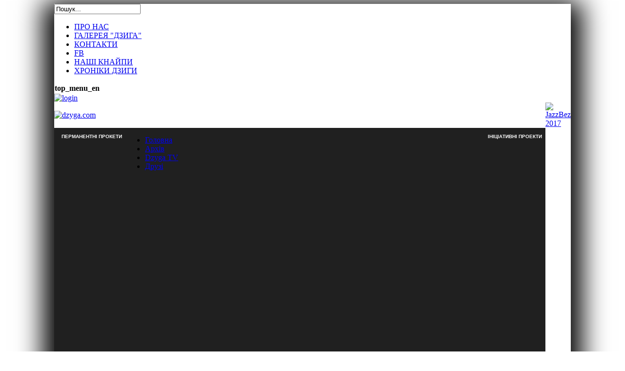

--- FILE ---
content_type: text/html; charset=utf-8
request_url: http://archive.dzyga.com/index.php/uk/chronicles-of-dzyga/56-14/56/1527-1527
body_size: 5403
content:
<!DOCTYPE html PUBLIC "-//W3C//DTD XHTML 1.0 Transitional//EN" "http://www.w3.org/TR/xhtml1/DTD/xhtml1-transitional.dtd">
<html xmlns="http://www.w3.org/1999/xhtml" xml:lang="ua-ua" lang="ua-ua" dir="ltr">
<head>
  <base href="http://archive.dzyga.com/index.php/uk/chronicles-of-dzyga/56-14/56/1527-1527" />
  <meta http-equiv="content-type" content="text/html; charset=utf-8" />
  <title>Дзиґа презентує</title>
  <link href="/favicon.ico" rel="shortcut icon" type="image/vnd.microsoft.icon" />
  <link href="http://archive.dzyga.com/index.php/uk/component/search/?Itemid=100113&amp;controller=chronicles:of-dzyga&amp;format=opensearch" rel="search" title="Пошук archive.dzyga.com" type="application/opensearchdescription+xml" />
  <link rel="stylesheet" href="/plugins/system/jcemediabox/css/jcemediabox.css?version=1111" type="text/css" />
  <link rel="stylesheet" href="/plugins/system/jcemediabox/themes/standard/css/style.css?version=1111" type="text/css" />
  <link rel="stylesheet" href="/plugins/system/wfmediaelement/css/mediaelementplayer.min.css" type="text/css" />
  <script src="/components/com_publisher/js/jquery-1.4.2.min.js" type="text/javascript"></script>
  <script src="/components/com_publisher/js/jquery.noconflict.js" type="text/javascript"></script>
  <script src="/components/com_publisher/js/layoutfix.js" type="text/javascript"></script>
  <script src="/plugins/system/jcemediabox/js/jcemediabox.js?version=1111" type="text/javascript"></script>
  <script src="http://archive.dzyga.com//plugins/system/wfmediaelement/js/jquery-1.11.0.min.js" type="text/javascript"></script>
  <script src="/plugins/system/wfmediaelement/js/mediaelement-and-player.min.js" type="text/javascript"></script>
  <script type="text/javascript">
JCEMediaBox.init({popup:{width:"",height:"",legacy:0,lightbox:0,shadowbox:0,resize:1,icons:1,overlay:1,overlayopacity:0.8,overlaycolor:"#000000",fadespeed:500,scalespeed:500,hideobjects:0,scrolling:"fixed",close:2,labels:{'close':'Close','next':'Next','previous':'Previous','cancel':'Cancel','numbers':'{$current} of {$total}'},cookie_expiry:"",google_viewer:0},tooltip:{className:"tooltip",opacity:0.8,speed:150,position:"br",offsets:{x: 16, y: 16}},base:"/",imgpath:"plugins/system/jcemediabox/img",theme:"standard",themecustom:"",themepath:"plugins/system/jcemediabox/themes"});jQuery.noConflict();jQuery(document).ready(function($){$("audio,video").mediaelementplayer();});
  </script>

<link rel="stylesheet" href="/templates/dzyga3.0/css/template_css.css" type="text/css" />
<link rel="icon" href="/images/favicon.ico" type="image/x-icon" />
</head>
<body>
  <table style="box-shadow: 0 18px 50px 23px #000000;" align="center" width="1006px" border="0" cellpadding="0" cellspacing="0"><!-- width="975px" -->
    <tr>
      <td><!-- style="background-color: #000;" -->
        <div>
          <div class="stripes"></div>
            <div class="top_button">
              <div id="find">		<div class="moduletable">
					<form action="/index.php/uk/" method="post">
	<div class="search">
		<input name="searchword" id="mod-search-searchword" maxlength="30"  class="inputbox" type="text" size="20" value="Пошук..."  onblur="if (this.value=='') this.value='Пошук...';" onfocus="if (this.value=='Пошук...') this.value='';" />	<input type="hidden" name="task" value="search" />
	<input type="hidden" name="option" value="com_search" />
	<input type="hidden" name="Itemid" value="100113" />
	</div>
</form>
		</div>
	</div>
              <div id="t_menu_inner">	<table cellspacing="1" cellpadding="0" width="100%">
		<tr>
			<td>
					<table cellpadding="0" cellspacing="0" class="moduletable">
			<tr>
			<td>
				
<ul class="menu">
<li class="item-100249"><a href="/index.php/uk/pro-nas" >ПРО НАС</a></li><li class="item-327"><a href="http://archive.dzyga.com/artgallery/" >ГАЛЕРЕЯ &quot;ДЗИГА&quot;</a></li><li class="item-100250"><a href="/index.php/uk/kontakty" >КОНТАКТИ</a></li><li class="item-296"><a href="https://www.facebook.com/groups/114293125266002/" target="_blank" >FB</a></li><li class="item-219"><a href="/index.php/uk/nashi-knaypy" >НАШІ КНАЙПИ </a></li><li class="item-100261"><a href="/index.php/uk/khroniky-dzyhy" >ХРОНІКИ ДЗИГИ</a></li></ul>
			</td>
		</tr>
		</table>
				</td>
		</tr>
	</table>
		<table cellspacing="1" cellpadding="0" width="100%">
		<tr>
			<td>
					<table cellpadding="0" cellspacing="0" class="moduletable">
			<tr>
			<th>
				top_menu_en			</th>
		</tr>
			<tr>
			<td>
							</td>
		</tr>
		</table>
				</td>
		</tr>
	</table>
	</div>
              <!--div id="key"></div-->
              <div id="key"><a href="http://archive.dzyga.com/index.php/login" title="Login"><img src="/templates/dzyga3.0/images/kyhole.gif" style="padding-top:1px" alt="login" /></a></div>
              <div id="key2"></div>
              <div class="stripes"><span></span></div>
        </div>
      </td>
    </tr>
    <tr id="header">
      <td>
        <div><a href="http://archive.dzyga.com" title="dzyga.com"><img src="/templates/dzyga3.0/images/logo.gif" alt="dzyga.com" /></a></div>
      </td>
      <td>
<!-- BANNER --><div><div class="bannergroup">

	<div class="banneritem">
																																																															<a
							href="/index.php/uk/component/banners/click/1" target="_blank"
							title="JazzBez 2017">
							<img
								src="http://archive.dzyga.com/images/banners/jazzbez17.jpg"
								alt="JazzBez 2017"
								width ="846"								height ="166"							/>
						</a>
																<div class="clr"></div>
	</div>

</div>
<!-- ?php mosLoadModules ( 'banner'); ? --></div>
      </td>
    </tr>
    <tr>
      <td id="content_outer" valign="top">
        <table align="center" bgcolor="#202020" border="0" cellpadding="0" cellspacing="0" width="1006px" class="content_table"><!--width="975px" -->
          <tr valign="top">
            <td height="1000px">
              <div id="left_outer">
                <div id="left_inner_float">
                  <div id="left_inner">
        <!-- left col -->      

<div class="custom"  >
	<div style="background-image: url('/templates/dzyga3.0/images/modul_head.gif'); background-repeat: repeat-x; color: rgb(248, 248, 248); font-family: Arial,Helvetica,sans-serif; font-size: 10px; font-weight: bold; height: 36px; line-height: 36px; margin: 0; padding-bottom: 0; padding-left: 8px; text-align: center; text-transform: none;"> ПЕРМАНЕНТНІ ПРОКЕТИ </div></div>
<!-- ?php mosLoadModules ( 'left', -2 ); ? -->
                    <div style="padding: 0 5px;">
					<!-- LMP --><a href="http://lvivartlab.com/" target="_blank" title="Лабораторія міждисциплінарних практик Березіль"><div class="ipr_lmp"></div></a>
					<!-- Congeress Cult --><a href="http://epccongress.lviv.ua/" target="_blank" title="Конгрес Культури Східного Партнерства"><div class="ipr_congerss"></div></a>
					<!-- ESK --><a href="http://www.esk2016.lviv.ua/uk/" target="_blank" title="Європейська Столиця Культури 2016"><div class="ipr_esk"></div></a>
					<!-- PHOTO CLUB 5x5 --><a href="http://archive.dzyga.com/fotoclub/" target="_blank" title="Фото клуб ЧБ 5x5"><div class="ipr_photoclub"></div></a>
					<!-- BluesClub.Lviv --><a href="http://archive.dzyga.com/bc/" target="_blank" title="БлюзКлубі.Львів"><div class="ipr_bluesclub"></div></a>
					<!-- TAM art club --><a href="http://archive.dzyga.com/tamclub/" target="_blank" title="art club TAM"><div class="ipr_tamclub"></div></a>
					<!-- Етоноклуб Набутків --><a href="http://archive.dzyga.com/ethnoclub/" target="_blank" title="Етоно клуб Набутків"><div class="ipr_ethnoclub"></div></a>
					<!-- JAZZCLUB --><a href="http://archive.dzyga.com/jcl/" target="_blank" title="Jazz.Club.Lviv"><div class="ipr_jazzclub" title="Jazz.Club.Lviv"></div></a>
					<!-- LIVE VICES --><a href="http://archive.dzyga.com/voices/" target="_blank" title="Живі Голоси літературних феноменів"><div class="ipr_livevoices" title="Живі Голоси літературних феноменів"></div></a>
					<!-- KABI.NET --><a href="http://litpodcast.com/" target="_blank" title="Літературний подкаст KABI.NET"><div class="ipr_kabinet" title="Літературний подкаст KABI.NET"></div></a>
					<!-- KidRead --><a href="http://urccyl.com.ua/ua/" target="_blank" title="Центр дослідження літератури для дітей та юнацтва"><div class="ipr_kidread" title="Центр дослідження літератури для дітей та юнацтва"></div></a>
					<!-- KAFIC--><a href="http://vlodkaufman.com.ua/" target="_blank" title="Сайт ВлодКауман"><div class="ipr_kaufman" title="Сайт ВлодКауман"></div></a>
					<!-- CHETVER--><a href="http://chetver.com.ua/" target="_blank" title="Журнал Четвер"><div class="ipr_chetver" title="Журнал Четвер"></div></a>
					<!-- DzygaLIVE ><a href="http://archive.dzyga.com/content/blogcategory/69/342/" target="_blank" title="DzygaLIVE - записи живих концертів"><div class="ipr_dzygalive"></div></a></div -- >                                                
                    <!-- div align="center"><a href="http://www4.clustrmaps.com/counter/maps.php?url=http://dzyga.com"><img id="clustrMapsImg" style="border: 0px none;" title="Locations of visitors to this page" src="http://www4.clustrmaps.com/counter/index2.php?url=http://dzyga.com" alt="Locations of visitors to this page" /></a></div-->
                  </div>
                </div>
              <!--div id="left_footer"></div-->
                </div>
            </td>
            
            <td><!-- main menu  --->  
              <div>
                <div class="stripes"><span></span></div>
                <div id="top_menu">
<ul class="menu">
<li class="item-100113 current active"><a href="/index.php/uk/" >Головна</a></li><li class="item-100193"><a href="/index.php/uk/arkhiv" >Архів</a></li><li class="item-214"><a href="https://www.youtube.com/user/dzygaTV" target="_blank" >Dzyga TV</a></li><li class="item-267"><a href="/index.php/uk/web-partnery" >Друзі</a></li></ul>
<!-- ?php mosLoadModules ( 'user9',-2); ? --></div>
                <div class="stripes"><span></span></div>
              </div>
              <table width="656px" border="0" align="center" cellpadding="0" cellspacing="0" class="content">
                <tr>
                  <td><div><!-- ?php mosLoadModules ( 'user4', -2 ); ? --></div></td>
                </tr>
                <tr>
                  <td>
          <!-- MAINBODY -->                                                         
                    <div height="800" id="main_content"> <!-- ?php mosMainBody(); ? --></div>
                  </td>
                </tr>
                <tr valign="top">
                  <td width="50%">
                    <div id="user1_outer">
                      <div class="user1_inner"><!-- ?php mosLoadModules ( 'user5', -2 ); ? --></div>
                    </div>
                  </td>
                  <td width="50%">
                    <div id="user2_outer">
                      <div class="user2_inner"><!-- ?php mosLoadModules ( 'user6', -2 ); ? --></div>
                    </div>
                  </td>
                </tr>
                <tr>
                  <td></td>
                </tr>
              </table>
            <!--div id="content_foot"></div-->
            </td>
            <td>
              <div id="right_outer">
                <!--div id="right_header"></div -->
                <div id="right_inner_float">
                  <div id="right_inner">
                  

<div class="custom"  >
	<div style="background-image: url('/templates/dzyga3.0/images/modul_head.gif'); background-repeat: repeat-x; color: rgb(248, 248, 248); font-family: Arial,Helvetica,sans-serif; font-size: 10px; font-weight: bold; height: 36px; line-height: 36px; margin: 0; padding-bottom: 0; padding-left: 8px; text-align: center; text-transform: none;">ІНІЦІАТИВНІ ПРОЕКТИ</div></div>
<!-- ?php mosLoadModules ( 'right', -2 ); ? -->
                  <!-- JAZZBEZ --><a href="http://dzyga.com/jazzbez/" target="_blank"><div class="ppr_jazzbez" title="Фестиваль JazzBez"></div></a>
                  <!-- Dni perfomensu --><a href="http://archive.dzyga.com/dp/" target="_blank"><div class="ppr_perfday" title="Дні Мистецтва Перфоманс у Львові| Школа перфомансу"></div></a><div style="padding: 0 5px;">
                  <!-- FLUGERY --><a href="http://archive.dzyga.com/flugery/" target="_blank"><div class="ppr_flugery" title="Фестиваль Флюгери Львова"></div></a>
                  <!-- TYJDEN AKTUALNOGO MYST--><a href="http://archive.dzyga.com/tam/" target="_blank"><div class="ppr_tam" title="Фестиваль Тиждень актуального мистецтва"></div></a>
                  <!-- ZRIZ --><a href="http://archive.dzyga.com/ukrzriz/" target="_blank"><div class="ppr_uz" title="Art проект Український Зріз"></div></a>
                  <!-- Fort.Missiya--><a href="http://fortmissia.com.ua/" target="_blank"><div class="ppr_fortmissiya" title="Фестиваль мистецтв FortMissia"></div></a>
                  <!-- Mytusa <a href="http://mytusa.org" target="_blank"><div class="ppr_mytusa" title="Дискусійний клуб Mytusa"></div></a -->
                  <!-- TRANSGRES--><a href="http://archive.dzyga.com/transgres/" target="_blank"><div class="ppr_trgr" title="Енвайронмент проект ТРАНСГРЕСІЇ"></div></a>
                  <!-- L2 --><a href="http://archive.dzyga.com/l2/" target="_blank"><div class="ppr_el2" title="Культурний обмін L2"></div></a>
                  <!-- ARTDEPO--><a href="http://archive.dzyga.com/artdepo/" target="_blank"><div class="ppr_artdepo" title="Art проект ARTDEPO"></div></a>
                  <!-- HOLOD--><a href="http://archive.dzyga.com/holod/" target="_blank"><div class="ppr_cholod" title="Art проект ХОЛОД"></div></a>
                  <!-- Fanartia ED --<a href="http://archive.dzyga.com/fanartia/" target="_blank"><div class="ppr_ed" title="Фестиваль FаnARTia: Electronic Days "></div></a -->
                  <!-- Fanartia --<a href="http://archive.dzyga.com/fanland/" target="_blank"><div class="ppr_fa" title="Фестиваль FаnARTia"></div></a -->
                  <!-- PLOSHCHA --<a href="http://archive.dzyga.com/lvivskapl/" target="_blank"><div class="ppr_vpl" title="Мистецький проект «Львівська Площа»"></div></a --></div>
                  </div>
                </div>
              </div>
            </td>
          </tr>
        </table>
      </td>
    </tr>
        <tr align="center">                                                     
			<td id="footer">
				<div id="logo">| Використання матеріалів з обов'язковим посиланням. Всі публікації захищені Законом України «Про авторське право і суміжні права». |
				<br /> |Copyright in all materials, work or content featured on www.dzyga.com remains the property Art Association "Dzyga". All publications are protected the Law of Ukraine "About the Copyright and Adjacent Rights" |
				</div>
            </td>
        </tr>
  </table>
</body>
</html>